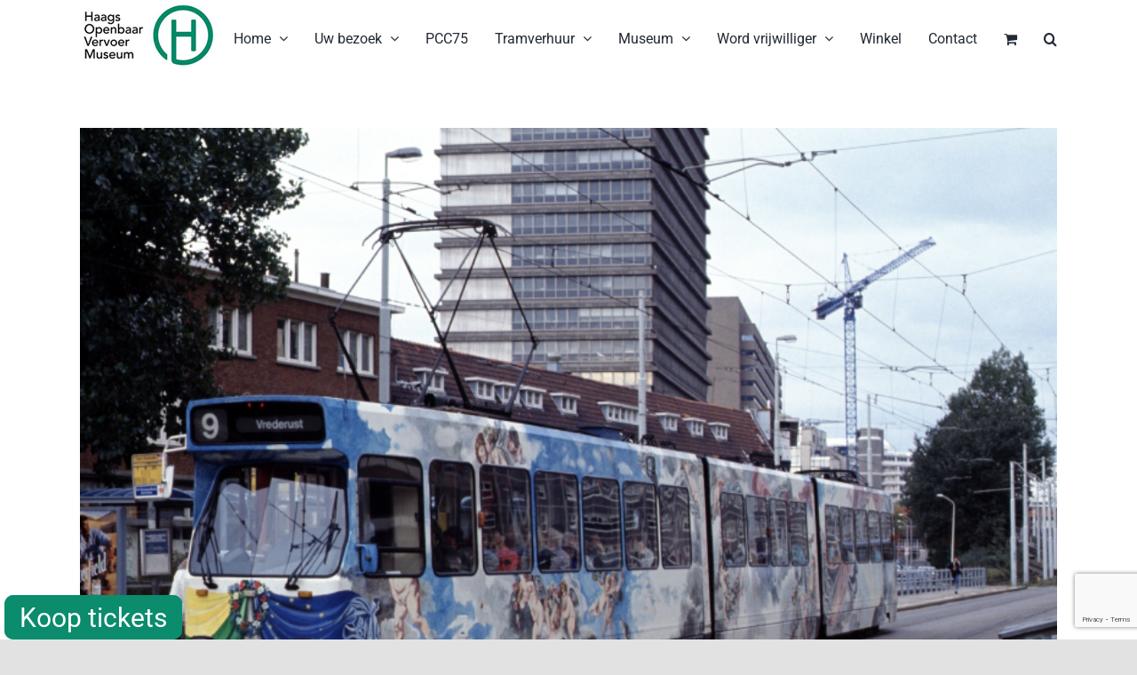

--- FILE ---
content_type: text/html; charset=utf-8
request_url: https://www.google.com/recaptcha/api2/anchor?ar=1&k=6Lezl4kcAAAAABAyUJaNfm63T8Gf0evySrOqSTCo&co=aHR0cHM6Ly9ob3ZtLm5sOjQ0Mw..&hl=en&v=N67nZn4AqZkNcbeMu4prBgzg&size=invisible&anchor-ms=20000&execute-ms=30000&cb=qjxnxrpv83wl
body_size: 48831
content:
<!DOCTYPE HTML><html dir="ltr" lang="en"><head><meta http-equiv="Content-Type" content="text/html; charset=UTF-8">
<meta http-equiv="X-UA-Compatible" content="IE=edge">
<title>reCAPTCHA</title>
<style type="text/css">
/* cyrillic-ext */
@font-face {
  font-family: 'Roboto';
  font-style: normal;
  font-weight: 400;
  font-stretch: 100%;
  src: url(//fonts.gstatic.com/s/roboto/v48/KFO7CnqEu92Fr1ME7kSn66aGLdTylUAMa3GUBHMdazTgWw.woff2) format('woff2');
  unicode-range: U+0460-052F, U+1C80-1C8A, U+20B4, U+2DE0-2DFF, U+A640-A69F, U+FE2E-FE2F;
}
/* cyrillic */
@font-face {
  font-family: 'Roboto';
  font-style: normal;
  font-weight: 400;
  font-stretch: 100%;
  src: url(//fonts.gstatic.com/s/roboto/v48/KFO7CnqEu92Fr1ME7kSn66aGLdTylUAMa3iUBHMdazTgWw.woff2) format('woff2');
  unicode-range: U+0301, U+0400-045F, U+0490-0491, U+04B0-04B1, U+2116;
}
/* greek-ext */
@font-face {
  font-family: 'Roboto';
  font-style: normal;
  font-weight: 400;
  font-stretch: 100%;
  src: url(//fonts.gstatic.com/s/roboto/v48/KFO7CnqEu92Fr1ME7kSn66aGLdTylUAMa3CUBHMdazTgWw.woff2) format('woff2');
  unicode-range: U+1F00-1FFF;
}
/* greek */
@font-face {
  font-family: 'Roboto';
  font-style: normal;
  font-weight: 400;
  font-stretch: 100%;
  src: url(//fonts.gstatic.com/s/roboto/v48/KFO7CnqEu92Fr1ME7kSn66aGLdTylUAMa3-UBHMdazTgWw.woff2) format('woff2');
  unicode-range: U+0370-0377, U+037A-037F, U+0384-038A, U+038C, U+038E-03A1, U+03A3-03FF;
}
/* math */
@font-face {
  font-family: 'Roboto';
  font-style: normal;
  font-weight: 400;
  font-stretch: 100%;
  src: url(//fonts.gstatic.com/s/roboto/v48/KFO7CnqEu92Fr1ME7kSn66aGLdTylUAMawCUBHMdazTgWw.woff2) format('woff2');
  unicode-range: U+0302-0303, U+0305, U+0307-0308, U+0310, U+0312, U+0315, U+031A, U+0326-0327, U+032C, U+032F-0330, U+0332-0333, U+0338, U+033A, U+0346, U+034D, U+0391-03A1, U+03A3-03A9, U+03B1-03C9, U+03D1, U+03D5-03D6, U+03F0-03F1, U+03F4-03F5, U+2016-2017, U+2034-2038, U+203C, U+2040, U+2043, U+2047, U+2050, U+2057, U+205F, U+2070-2071, U+2074-208E, U+2090-209C, U+20D0-20DC, U+20E1, U+20E5-20EF, U+2100-2112, U+2114-2115, U+2117-2121, U+2123-214F, U+2190, U+2192, U+2194-21AE, U+21B0-21E5, U+21F1-21F2, U+21F4-2211, U+2213-2214, U+2216-22FF, U+2308-230B, U+2310, U+2319, U+231C-2321, U+2336-237A, U+237C, U+2395, U+239B-23B7, U+23D0, U+23DC-23E1, U+2474-2475, U+25AF, U+25B3, U+25B7, U+25BD, U+25C1, U+25CA, U+25CC, U+25FB, U+266D-266F, U+27C0-27FF, U+2900-2AFF, U+2B0E-2B11, U+2B30-2B4C, U+2BFE, U+3030, U+FF5B, U+FF5D, U+1D400-1D7FF, U+1EE00-1EEFF;
}
/* symbols */
@font-face {
  font-family: 'Roboto';
  font-style: normal;
  font-weight: 400;
  font-stretch: 100%;
  src: url(//fonts.gstatic.com/s/roboto/v48/KFO7CnqEu92Fr1ME7kSn66aGLdTylUAMaxKUBHMdazTgWw.woff2) format('woff2');
  unicode-range: U+0001-000C, U+000E-001F, U+007F-009F, U+20DD-20E0, U+20E2-20E4, U+2150-218F, U+2190, U+2192, U+2194-2199, U+21AF, U+21E6-21F0, U+21F3, U+2218-2219, U+2299, U+22C4-22C6, U+2300-243F, U+2440-244A, U+2460-24FF, U+25A0-27BF, U+2800-28FF, U+2921-2922, U+2981, U+29BF, U+29EB, U+2B00-2BFF, U+4DC0-4DFF, U+FFF9-FFFB, U+10140-1018E, U+10190-1019C, U+101A0, U+101D0-101FD, U+102E0-102FB, U+10E60-10E7E, U+1D2C0-1D2D3, U+1D2E0-1D37F, U+1F000-1F0FF, U+1F100-1F1AD, U+1F1E6-1F1FF, U+1F30D-1F30F, U+1F315, U+1F31C, U+1F31E, U+1F320-1F32C, U+1F336, U+1F378, U+1F37D, U+1F382, U+1F393-1F39F, U+1F3A7-1F3A8, U+1F3AC-1F3AF, U+1F3C2, U+1F3C4-1F3C6, U+1F3CA-1F3CE, U+1F3D4-1F3E0, U+1F3ED, U+1F3F1-1F3F3, U+1F3F5-1F3F7, U+1F408, U+1F415, U+1F41F, U+1F426, U+1F43F, U+1F441-1F442, U+1F444, U+1F446-1F449, U+1F44C-1F44E, U+1F453, U+1F46A, U+1F47D, U+1F4A3, U+1F4B0, U+1F4B3, U+1F4B9, U+1F4BB, U+1F4BF, U+1F4C8-1F4CB, U+1F4D6, U+1F4DA, U+1F4DF, U+1F4E3-1F4E6, U+1F4EA-1F4ED, U+1F4F7, U+1F4F9-1F4FB, U+1F4FD-1F4FE, U+1F503, U+1F507-1F50B, U+1F50D, U+1F512-1F513, U+1F53E-1F54A, U+1F54F-1F5FA, U+1F610, U+1F650-1F67F, U+1F687, U+1F68D, U+1F691, U+1F694, U+1F698, U+1F6AD, U+1F6B2, U+1F6B9-1F6BA, U+1F6BC, U+1F6C6-1F6CF, U+1F6D3-1F6D7, U+1F6E0-1F6EA, U+1F6F0-1F6F3, U+1F6F7-1F6FC, U+1F700-1F7FF, U+1F800-1F80B, U+1F810-1F847, U+1F850-1F859, U+1F860-1F887, U+1F890-1F8AD, U+1F8B0-1F8BB, U+1F8C0-1F8C1, U+1F900-1F90B, U+1F93B, U+1F946, U+1F984, U+1F996, U+1F9E9, U+1FA00-1FA6F, U+1FA70-1FA7C, U+1FA80-1FA89, U+1FA8F-1FAC6, U+1FACE-1FADC, U+1FADF-1FAE9, U+1FAF0-1FAF8, U+1FB00-1FBFF;
}
/* vietnamese */
@font-face {
  font-family: 'Roboto';
  font-style: normal;
  font-weight: 400;
  font-stretch: 100%;
  src: url(//fonts.gstatic.com/s/roboto/v48/KFO7CnqEu92Fr1ME7kSn66aGLdTylUAMa3OUBHMdazTgWw.woff2) format('woff2');
  unicode-range: U+0102-0103, U+0110-0111, U+0128-0129, U+0168-0169, U+01A0-01A1, U+01AF-01B0, U+0300-0301, U+0303-0304, U+0308-0309, U+0323, U+0329, U+1EA0-1EF9, U+20AB;
}
/* latin-ext */
@font-face {
  font-family: 'Roboto';
  font-style: normal;
  font-weight: 400;
  font-stretch: 100%;
  src: url(//fonts.gstatic.com/s/roboto/v48/KFO7CnqEu92Fr1ME7kSn66aGLdTylUAMa3KUBHMdazTgWw.woff2) format('woff2');
  unicode-range: U+0100-02BA, U+02BD-02C5, U+02C7-02CC, U+02CE-02D7, U+02DD-02FF, U+0304, U+0308, U+0329, U+1D00-1DBF, U+1E00-1E9F, U+1EF2-1EFF, U+2020, U+20A0-20AB, U+20AD-20C0, U+2113, U+2C60-2C7F, U+A720-A7FF;
}
/* latin */
@font-face {
  font-family: 'Roboto';
  font-style: normal;
  font-weight: 400;
  font-stretch: 100%;
  src: url(//fonts.gstatic.com/s/roboto/v48/KFO7CnqEu92Fr1ME7kSn66aGLdTylUAMa3yUBHMdazQ.woff2) format('woff2');
  unicode-range: U+0000-00FF, U+0131, U+0152-0153, U+02BB-02BC, U+02C6, U+02DA, U+02DC, U+0304, U+0308, U+0329, U+2000-206F, U+20AC, U+2122, U+2191, U+2193, U+2212, U+2215, U+FEFF, U+FFFD;
}
/* cyrillic-ext */
@font-face {
  font-family: 'Roboto';
  font-style: normal;
  font-weight: 500;
  font-stretch: 100%;
  src: url(//fonts.gstatic.com/s/roboto/v48/KFO7CnqEu92Fr1ME7kSn66aGLdTylUAMa3GUBHMdazTgWw.woff2) format('woff2');
  unicode-range: U+0460-052F, U+1C80-1C8A, U+20B4, U+2DE0-2DFF, U+A640-A69F, U+FE2E-FE2F;
}
/* cyrillic */
@font-face {
  font-family: 'Roboto';
  font-style: normal;
  font-weight: 500;
  font-stretch: 100%;
  src: url(//fonts.gstatic.com/s/roboto/v48/KFO7CnqEu92Fr1ME7kSn66aGLdTylUAMa3iUBHMdazTgWw.woff2) format('woff2');
  unicode-range: U+0301, U+0400-045F, U+0490-0491, U+04B0-04B1, U+2116;
}
/* greek-ext */
@font-face {
  font-family: 'Roboto';
  font-style: normal;
  font-weight: 500;
  font-stretch: 100%;
  src: url(//fonts.gstatic.com/s/roboto/v48/KFO7CnqEu92Fr1ME7kSn66aGLdTylUAMa3CUBHMdazTgWw.woff2) format('woff2');
  unicode-range: U+1F00-1FFF;
}
/* greek */
@font-face {
  font-family: 'Roboto';
  font-style: normal;
  font-weight: 500;
  font-stretch: 100%;
  src: url(//fonts.gstatic.com/s/roboto/v48/KFO7CnqEu92Fr1ME7kSn66aGLdTylUAMa3-UBHMdazTgWw.woff2) format('woff2');
  unicode-range: U+0370-0377, U+037A-037F, U+0384-038A, U+038C, U+038E-03A1, U+03A3-03FF;
}
/* math */
@font-face {
  font-family: 'Roboto';
  font-style: normal;
  font-weight: 500;
  font-stretch: 100%;
  src: url(//fonts.gstatic.com/s/roboto/v48/KFO7CnqEu92Fr1ME7kSn66aGLdTylUAMawCUBHMdazTgWw.woff2) format('woff2');
  unicode-range: U+0302-0303, U+0305, U+0307-0308, U+0310, U+0312, U+0315, U+031A, U+0326-0327, U+032C, U+032F-0330, U+0332-0333, U+0338, U+033A, U+0346, U+034D, U+0391-03A1, U+03A3-03A9, U+03B1-03C9, U+03D1, U+03D5-03D6, U+03F0-03F1, U+03F4-03F5, U+2016-2017, U+2034-2038, U+203C, U+2040, U+2043, U+2047, U+2050, U+2057, U+205F, U+2070-2071, U+2074-208E, U+2090-209C, U+20D0-20DC, U+20E1, U+20E5-20EF, U+2100-2112, U+2114-2115, U+2117-2121, U+2123-214F, U+2190, U+2192, U+2194-21AE, U+21B0-21E5, U+21F1-21F2, U+21F4-2211, U+2213-2214, U+2216-22FF, U+2308-230B, U+2310, U+2319, U+231C-2321, U+2336-237A, U+237C, U+2395, U+239B-23B7, U+23D0, U+23DC-23E1, U+2474-2475, U+25AF, U+25B3, U+25B7, U+25BD, U+25C1, U+25CA, U+25CC, U+25FB, U+266D-266F, U+27C0-27FF, U+2900-2AFF, U+2B0E-2B11, U+2B30-2B4C, U+2BFE, U+3030, U+FF5B, U+FF5D, U+1D400-1D7FF, U+1EE00-1EEFF;
}
/* symbols */
@font-face {
  font-family: 'Roboto';
  font-style: normal;
  font-weight: 500;
  font-stretch: 100%;
  src: url(//fonts.gstatic.com/s/roboto/v48/KFO7CnqEu92Fr1ME7kSn66aGLdTylUAMaxKUBHMdazTgWw.woff2) format('woff2');
  unicode-range: U+0001-000C, U+000E-001F, U+007F-009F, U+20DD-20E0, U+20E2-20E4, U+2150-218F, U+2190, U+2192, U+2194-2199, U+21AF, U+21E6-21F0, U+21F3, U+2218-2219, U+2299, U+22C4-22C6, U+2300-243F, U+2440-244A, U+2460-24FF, U+25A0-27BF, U+2800-28FF, U+2921-2922, U+2981, U+29BF, U+29EB, U+2B00-2BFF, U+4DC0-4DFF, U+FFF9-FFFB, U+10140-1018E, U+10190-1019C, U+101A0, U+101D0-101FD, U+102E0-102FB, U+10E60-10E7E, U+1D2C0-1D2D3, U+1D2E0-1D37F, U+1F000-1F0FF, U+1F100-1F1AD, U+1F1E6-1F1FF, U+1F30D-1F30F, U+1F315, U+1F31C, U+1F31E, U+1F320-1F32C, U+1F336, U+1F378, U+1F37D, U+1F382, U+1F393-1F39F, U+1F3A7-1F3A8, U+1F3AC-1F3AF, U+1F3C2, U+1F3C4-1F3C6, U+1F3CA-1F3CE, U+1F3D4-1F3E0, U+1F3ED, U+1F3F1-1F3F3, U+1F3F5-1F3F7, U+1F408, U+1F415, U+1F41F, U+1F426, U+1F43F, U+1F441-1F442, U+1F444, U+1F446-1F449, U+1F44C-1F44E, U+1F453, U+1F46A, U+1F47D, U+1F4A3, U+1F4B0, U+1F4B3, U+1F4B9, U+1F4BB, U+1F4BF, U+1F4C8-1F4CB, U+1F4D6, U+1F4DA, U+1F4DF, U+1F4E3-1F4E6, U+1F4EA-1F4ED, U+1F4F7, U+1F4F9-1F4FB, U+1F4FD-1F4FE, U+1F503, U+1F507-1F50B, U+1F50D, U+1F512-1F513, U+1F53E-1F54A, U+1F54F-1F5FA, U+1F610, U+1F650-1F67F, U+1F687, U+1F68D, U+1F691, U+1F694, U+1F698, U+1F6AD, U+1F6B2, U+1F6B9-1F6BA, U+1F6BC, U+1F6C6-1F6CF, U+1F6D3-1F6D7, U+1F6E0-1F6EA, U+1F6F0-1F6F3, U+1F6F7-1F6FC, U+1F700-1F7FF, U+1F800-1F80B, U+1F810-1F847, U+1F850-1F859, U+1F860-1F887, U+1F890-1F8AD, U+1F8B0-1F8BB, U+1F8C0-1F8C1, U+1F900-1F90B, U+1F93B, U+1F946, U+1F984, U+1F996, U+1F9E9, U+1FA00-1FA6F, U+1FA70-1FA7C, U+1FA80-1FA89, U+1FA8F-1FAC6, U+1FACE-1FADC, U+1FADF-1FAE9, U+1FAF0-1FAF8, U+1FB00-1FBFF;
}
/* vietnamese */
@font-face {
  font-family: 'Roboto';
  font-style: normal;
  font-weight: 500;
  font-stretch: 100%;
  src: url(//fonts.gstatic.com/s/roboto/v48/KFO7CnqEu92Fr1ME7kSn66aGLdTylUAMa3OUBHMdazTgWw.woff2) format('woff2');
  unicode-range: U+0102-0103, U+0110-0111, U+0128-0129, U+0168-0169, U+01A0-01A1, U+01AF-01B0, U+0300-0301, U+0303-0304, U+0308-0309, U+0323, U+0329, U+1EA0-1EF9, U+20AB;
}
/* latin-ext */
@font-face {
  font-family: 'Roboto';
  font-style: normal;
  font-weight: 500;
  font-stretch: 100%;
  src: url(//fonts.gstatic.com/s/roboto/v48/KFO7CnqEu92Fr1ME7kSn66aGLdTylUAMa3KUBHMdazTgWw.woff2) format('woff2');
  unicode-range: U+0100-02BA, U+02BD-02C5, U+02C7-02CC, U+02CE-02D7, U+02DD-02FF, U+0304, U+0308, U+0329, U+1D00-1DBF, U+1E00-1E9F, U+1EF2-1EFF, U+2020, U+20A0-20AB, U+20AD-20C0, U+2113, U+2C60-2C7F, U+A720-A7FF;
}
/* latin */
@font-face {
  font-family: 'Roboto';
  font-style: normal;
  font-weight: 500;
  font-stretch: 100%;
  src: url(//fonts.gstatic.com/s/roboto/v48/KFO7CnqEu92Fr1ME7kSn66aGLdTylUAMa3yUBHMdazQ.woff2) format('woff2');
  unicode-range: U+0000-00FF, U+0131, U+0152-0153, U+02BB-02BC, U+02C6, U+02DA, U+02DC, U+0304, U+0308, U+0329, U+2000-206F, U+20AC, U+2122, U+2191, U+2193, U+2212, U+2215, U+FEFF, U+FFFD;
}
/* cyrillic-ext */
@font-face {
  font-family: 'Roboto';
  font-style: normal;
  font-weight: 900;
  font-stretch: 100%;
  src: url(//fonts.gstatic.com/s/roboto/v48/KFO7CnqEu92Fr1ME7kSn66aGLdTylUAMa3GUBHMdazTgWw.woff2) format('woff2');
  unicode-range: U+0460-052F, U+1C80-1C8A, U+20B4, U+2DE0-2DFF, U+A640-A69F, U+FE2E-FE2F;
}
/* cyrillic */
@font-face {
  font-family: 'Roboto';
  font-style: normal;
  font-weight: 900;
  font-stretch: 100%;
  src: url(//fonts.gstatic.com/s/roboto/v48/KFO7CnqEu92Fr1ME7kSn66aGLdTylUAMa3iUBHMdazTgWw.woff2) format('woff2');
  unicode-range: U+0301, U+0400-045F, U+0490-0491, U+04B0-04B1, U+2116;
}
/* greek-ext */
@font-face {
  font-family: 'Roboto';
  font-style: normal;
  font-weight: 900;
  font-stretch: 100%;
  src: url(//fonts.gstatic.com/s/roboto/v48/KFO7CnqEu92Fr1ME7kSn66aGLdTylUAMa3CUBHMdazTgWw.woff2) format('woff2');
  unicode-range: U+1F00-1FFF;
}
/* greek */
@font-face {
  font-family: 'Roboto';
  font-style: normal;
  font-weight: 900;
  font-stretch: 100%;
  src: url(//fonts.gstatic.com/s/roboto/v48/KFO7CnqEu92Fr1ME7kSn66aGLdTylUAMa3-UBHMdazTgWw.woff2) format('woff2');
  unicode-range: U+0370-0377, U+037A-037F, U+0384-038A, U+038C, U+038E-03A1, U+03A3-03FF;
}
/* math */
@font-face {
  font-family: 'Roboto';
  font-style: normal;
  font-weight: 900;
  font-stretch: 100%;
  src: url(//fonts.gstatic.com/s/roboto/v48/KFO7CnqEu92Fr1ME7kSn66aGLdTylUAMawCUBHMdazTgWw.woff2) format('woff2');
  unicode-range: U+0302-0303, U+0305, U+0307-0308, U+0310, U+0312, U+0315, U+031A, U+0326-0327, U+032C, U+032F-0330, U+0332-0333, U+0338, U+033A, U+0346, U+034D, U+0391-03A1, U+03A3-03A9, U+03B1-03C9, U+03D1, U+03D5-03D6, U+03F0-03F1, U+03F4-03F5, U+2016-2017, U+2034-2038, U+203C, U+2040, U+2043, U+2047, U+2050, U+2057, U+205F, U+2070-2071, U+2074-208E, U+2090-209C, U+20D0-20DC, U+20E1, U+20E5-20EF, U+2100-2112, U+2114-2115, U+2117-2121, U+2123-214F, U+2190, U+2192, U+2194-21AE, U+21B0-21E5, U+21F1-21F2, U+21F4-2211, U+2213-2214, U+2216-22FF, U+2308-230B, U+2310, U+2319, U+231C-2321, U+2336-237A, U+237C, U+2395, U+239B-23B7, U+23D0, U+23DC-23E1, U+2474-2475, U+25AF, U+25B3, U+25B7, U+25BD, U+25C1, U+25CA, U+25CC, U+25FB, U+266D-266F, U+27C0-27FF, U+2900-2AFF, U+2B0E-2B11, U+2B30-2B4C, U+2BFE, U+3030, U+FF5B, U+FF5D, U+1D400-1D7FF, U+1EE00-1EEFF;
}
/* symbols */
@font-face {
  font-family: 'Roboto';
  font-style: normal;
  font-weight: 900;
  font-stretch: 100%;
  src: url(//fonts.gstatic.com/s/roboto/v48/KFO7CnqEu92Fr1ME7kSn66aGLdTylUAMaxKUBHMdazTgWw.woff2) format('woff2');
  unicode-range: U+0001-000C, U+000E-001F, U+007F-009F, U+20DD-20E0, U+20E2-20E4, U+2150-218F, U+2190, U+2192, U+2194-2199, U+21AF, U+21E6-21F0, U+21F3, U+2218-2219, U+2299, U+22C4-22C6, U+2300-243F, U+2440-244A, U+2460-24FF, U+25A0-27BF, U+2800-28FF, U+2921-2922, U+2981, U+29BF, U+29EB, U+2B00-2BFF, U+4DC0-4DFF, U+FFF9-FFFB, U+10140-1018E, U+10190-1019C, U+101A0, U+101D0-101FD, U+102E0-102FB, U+10E60-10E7E, U+1D2C0-1D2D3, U+1D2E0-1D37F, U+1F000-1F0FF, U+1F100-1F1AD, U+1F1E6-1F1FF, U+1F30D-1F30F, U+1F315, U+1F31C, U+1F31E, U+1F320-1F32C, U+1F336, U+1F378, U+1F37D, U+1F382, U+1F393-1F39F, U+1F3A7-1F3A8, U+1F3AC-1F3AF, U+1F3C2, U+1F3C4-1F3C6, U+1F3CA-1F3CE, U+1F3D4-1F3E0, U+1F3ED, U+1F3F1-1F3F3, U+1F3F5-1F3F7, U+1F408, U+1F415, U+1F41F, U+1F426, U+1F43F, U+1F441-1F442, U+1F444, U+1F446-1F449, U+1F44C-1F44E, U+1F453, U+1F46A, U+1F47D, U+1F4A3, U+1F4B0, U+1F4B3, U+1F4B9, U+1F4BB, U+1F4BF, U+1F4C8-1F4CB, U+1F4D6, U+1F4DA, U+1F4DF, U+1F4E3-1F4E6, U+1F4EA-1F4ED, U+1F4F7, U+1F4F9-1F4FB, U+1F4FD-1F4FE, U+1F503, U+1F507-1F50B, U+1F50D, U+1F512-1F513, U+1F53E-1F54A, U+1F54F-1F5FA, U+1F610, U+1F650-1F67F, U+1F687, U+1F68D, U+1F691, U+1F694, U+1F698, U+1F6AD, U+1F6B2, U+1F6B9-1F6BA, U+1F6BC, U+1F6C6-1F6CF, U+1F6D3-1F6D7, U+1F6E0-1F6EA, U+1F6F0-1F6F3, U+1F6F7-1F6FC, U+1F700-1F7FF, U+1F800-1F80B, U+1F810-1F847, U+1F850-1F859, U+1F860-1F887, U+1F890-1F8AD, U+1F8B0-1F8BB, U+1F8C0-1F8C1, U+1F900-1F90B, U+1F93B, U+1F946, U+1F984, U+1F996, U+1F9E9, U+1FA00-1FA6F, U+1FA70-1FA7C, U+1FA80-1FA89, U+1FA8F-1FAC6, U+1FACE-1FADC, U+1FADF-1FAE9, U+1FAF0-1FAF8, U+1FB00-1FBFF;
}
/* vietnamese */
@font-face {
  font-family: 'Roboto';
  font-style: normal;
  font-weight: 900;
  font-stretch: 100%;
  src: url(//fonts.gstatic.com/s/roboto/v48/KFO7CnqEu92Fr1ME7kSn66aGLdTylUAMa3OUBHMdazTgWw.woff2) format('woff2');
  unicode-range: U+0102-0103, U+0110-0111, U+0128-0129, U+0168-0169, U+01A0-01A1, U+01AF-01B0, U+0300-0301, U+0303-0304, U+0308-0309, U+0323, U+0329, U+1EA0-1EF9, U+20AB;
}
/* latin-ext */
@font-face {
  font-family: 'Roboto';
  font-style: normal;
  font-weight: 900;
  font-stretch: 100%;
  src: url(//fonts.gstatic.com/s/roboto/v48/KFO7CnqEu92Fr1ME7kSn66aGLdTylUAMa3KUBHMdazTgWw.woff2) format('woff2');
  unicode-range: U+0100-02BA, U+02BD-02C5, U+02C7-02CC, U+02CE-02D7, U+02DD-02FF, U+0304, U+0308, U+0329, U+1D00-1DBF, U+1E00-1E9F, U+1EF2-1EFF, U+2020, U+20A0-20AB, U+20AD-20C0, U+2113, U+2C60-2C7F, U+A720-A7FF;
}
/* latin */
@font-face {
  font-family: 'Roboto';
  font-style: normal;
  font-weight: 900;
  font-stretch: 100%;
  src: url(//fonts.gstatic.com/s/roboto/v48/KFO7CnqEu92Fr1ME7kSn66aGLdTylUAMa3yUBHMdazQ.woff2) format('woff2');
  unicode-range: U+0000-00FF, U+0131, U+0152-0153, U+02BB-02BC, U+02C6, U+02DA, U+02DC, U+0304, U+0308, U+0329, U+2000-206F, U+20AC, U+2122, U+2191, U+2193, U+2212, U+2215, U+FEFF, U+FFFD;
}

</style>
<link rel="stylesheet" type="text/css" href="https://www.gstatic.com/recaptcha/releases/N67nZn4AqZkNcbeMu4prBgzg/styles__ltr.css">
<script nonce="JMjq9I8oXZ5x4FA-4mb44A" type="text/javascript">window['__recaptcha_api'] = 'https://www.google.com/recaptcha/api2/';</script>
<script type="text/javascript" src="https://www.gstatic.com/recaptcha/releases/N67nZn4AqZkNcbeMu4prBgzg/recaptcha__en.js" nonce="JMjq9I8oXZ5x4FA-4mb44A">
      
    </script></head>
<body><div id="rc-anchor-alert" class="rc-anchor-alert"></div>
<input type="hidden" id="recaptcha-token" value="[base64]">
<script type="text/javascript" nonce="JMjq9I8oXZ5x4FA-4mb44A">
      recaptcha.anchor.Main.init("[\x22ainput\x22,[\x22bgdata\x22,\x22\x22,\[base64]/[base64]/[base64]/ZyhXLGgpOnEoW04sMjEsbF0sVywwKSxoKSxmYWxzZSxmYWxzZSl9Y2F0Y2goayl7RygzNTgsVyk/[base64]/[base64]/[base64]/[base64]/[base64]/[base64]/[base64]/bmV3IEJbT10oRFswXSk6dz09Mj9uZXcgQltPXShEWzBdLERbMV0pOnc9PTM/bmV3IEJbT10oRFswXSxEWzFdLERbMl0pOnc9PTQ/[base64]/[base64]/[base64]/[base64]/[base64]\\u003d\x22,\[base64]\\u003d\\u003d\x22,\x22w7TDvsOEwpxJAhQ3wq7DgsOBQ2/DncOZSMOOwq80UMOUU1NZXwzDm8K7d8KewqfCkMOYcG/CgR3Dv2nCpx5yX8OAM8ORwozDj8OEwq9ewqplTHhuFMO+wo0RHcOLSwPCusKEbkLDpicHVFVkNVzCmsK0wpQvNzbCicKCRUTDjg/Cr8K0w4N1EMO7wq7Ck8K0bsONFVPDo8KMwpM3wpPCicKdw7LDukLCklsTw5kFwootw5XCi8K5wpfDocOJb8KPLsO8w5JOwqTDvsKXwq9Ow6zCrx9eMsKlP8OaZV/Cp8KmH0bCrsO0w4cNw6hnw4M+HcOTZMKcw5kKw5vCrXHDisKnwrPCssO1GxQww5IAYsKRasKfZ8KudMOqeg3CtxM4wonDjMOJwrnCpFZoRMK5TUgIYsOVw651wpxmO2TDlRRTw5tPw5PCmsKpw40WA8OBwovCl8O/IUvCocKvw7s4w5xew6ceIMKkw4Jtw4N/LjnDux7CksKFw6Utw7ACw53Cj8KYNcKbXwnDuMOCFsOEM3rCmsKDNBDDtmd0fRPDmivDu1kPQcOFGcKywqPDssK0W8K0wro7w5EQUmE0wqEhw5DCmsOBYsKLw50CwrY9GMKnwqXCjcOfwrcSHcKsw45mwp3ChWjCtsO5w4jCocK/[base64]/DjcOAw4vCgMOqW8OmEsKgX8OoUMOSwrpWbsKyew8Gwq/DkFTDjMKJS8Oow4wmdsOGa8O5w7xkw5kkwovCj8K/[base64]/Cl1J/wrXCjhnCtyEew7JnJx8uw43DiXtfcFvCoyxjw5bCuzTCg1g3w6xmH8OHw5nDqyLDt8KOw4QvwpjCtEZswrRXV8OCRMKXSMKlSG3Dgg1jUHsQJMO1PQA1w7PCs2/Do8KHw7fCncKheiMww5tiw6lxaXxSw4bDqBrCqsKFFlbCnB3Cg1/CqMODLVcXUU8CwrvCqcODAsKNwrfCqMKuBMKHX8KZYDLCv8OxDm3Cp8KRNSJXw58yYgsGwpN1woA4EsOzw4YywpbCv8OawrAQPGjDs3VDGVTDiAXDmsK1w6fDtcO3BMOcwpnDkFBiw7JuRcKjwo1fVVTCkMKmcsK6wpwwwoV/dVUUY8KiwpbDj8KIXsKPEsOhw7TCqDYDw4TCh8KXOMK+AhDDukMrw6nDhMKpwrDDpMO8w5dUOsONw7QFEsKVP2UxwrLDhDooZ3YDZjzDmEzDp0NcSA/ChsOMw6dEW8KdHTQWw6JrWsOPwoFaw5fCoDc2IsOcwrFCecKmwooLX1Mgwpgqw51BwoDDlsKQw7nDo0dIw6I5w6bDrS8RacO2wqx/[base64]/DvMKPwqTChS/ChsOew6PCl8KzwpQJZsKOT8K2H8OEwoLDkBluwpZ+wo/[base64]/DmEXCq8ONRnNaQAIEwqfCv8ORw6XCi8K0w44zXCBze1QgwqXCuXPDrmzCgsO2w73DiMKLZFLDpEfCs8Omw6bDp8KiwrEqNz/CoCk5MRbCisOfGU/CnFDCrMO/wr3CklgVTxpQw6bDsVvCkD5ZE35cw6LDnDxNcwZFOMKNSMONLjjDvMKvbsOew4UiTUFkwpnChcOVDcKqLBwlIsKTw6LCqx7ClUQbwpPDv8OuwqvCh8OJw6zCsMKvwosww7/CvsK/G8KOwqLCkS14wpELXVDCosK8w47DucKvKsO7SXXDkMO7VzbDmErDiMKMw4gNI8Kmw6fDjVLCtMKlZStMPMKsQcOPwq7Du8K/wrM+wqTDmkU+w7rDgMKkw55nMcOnfcK9SFTCvcOgIMKRwok/GnAMesKJw7FmwrJQF8K0FsKKw5fDmRXCr8KlJcOoSFjDi8OYS8KVGsOjwpBywr/[base64]/Ct8KOwpoiw5xJwqXCnUxqSsO4Pnglw7B6wp0FwqrCrgB3ZcKdw4plwovDtcOBw7fChisuL3TDgMKVwp05w6rCgzx/BsOwHcOfwoVTw68mXC7DqcO7wobDuSZYw73CnR9rw5XDlhADw73Dh29vwrNdMRrCvUzDqcK1wqzCpMOHwrxLw6rDmsKLewLCpsOVUsOhw4liwqErwpnCiCsjwpY/[base64]/Ct0DDq8OBFsOHJMOnwqzDp8KnalIdwr0IXlJ/X8KCw6HCnlXDnMK+w7J9TMKnMUAxw7TDggPDvA/Cp0zCtcOTwqBObsOiwqbClMKwYMKCwrpcwrLCvHXCpMO1e8KwwqUxwppDCXYRwoDCksOLT1FZwp1kw5TDuXFHw6t4BT40wq0rw5rDkMOEOmw1fSLDnMOrwp4yfMKCwojDgcO0IsO5VMOvE8KrHjXDncK+wqnDl8OxdE4LdUnClU5iwqvClgnCqsO1GsKeC8O/fh1TAsKawpTDjMOzw4lwNMOWXsKDe8OrCMKYwrNmwoAuw7PDjG4twoXDklRpwq7DrBdIw6vDgURQKSZcWsOrw6YxEsOXFMOXVcKFMMOiEn52wqdnCyDCnsOMwobDtErCuHk7w7obE8O6M8KUwq/CqGZEW8OLw6XCjyUow7nCrMO1w7xEwpHCicKTJjHCi8OXaU4+w5LCscK9w4wjwrsDw4vCmFtXw57Cg0Fewr/CmMOtKsOCw510CcOjwodOw7lsw4LDtsOawpQxMsK8wrjClsK1woIvwrTCu8K+wp/DnDPDiWYoNBnDgRtkcBhnC8OAVMOpw7AXwr19w4PDlApYw4Yawo3DnTnCosKSwqHDksOhFMOJw5dVwq96KkhmLMOsw6cZw5bDgcOGwrbCrljCqcO/HhYtYMK5EDBrWiY4dgLDtBxOw4jCtUQwHsKoMMOIw5/CsQzCuHAewqooQ8OHDy18wpJmHn7DvsKsw5Itwrp9e0bDl3IMf8Klw6ZOKMOlPGjCmMKGwp3Ct3jDv8OKw4QPw7luB8K5UsKcw5DDhsKgZxnCosO7w4/Ch8KQMSfCtk3CpytGwrZhwq/[base64]/DjCrCkAleaibCgllHwqHCgBU8XsOqG8O7WTzDiVLCkTsUTcOxP8OiwpfDgzgjw4XDrMKMw6lqehjDhG51BjzDkDQ9wozDuibCn1nCsDNQwqJ3w7PDukoNDlFVKsKONF5wccOuwo1XwqEJw7gUw5grYRfDnj9XK8OeVMK/w6TCrcOEw5zDqlFiVcOow6cVV8OQLRg4WWVlwqw2wq9UwqzDv8KEPsO/w7nDk8OjSgELBlnDoMO9wrQMw6pAwp/[base64]/DmMO/c8OuCAA2wpwCwoPCtcOywozCgMKhw77Ct8Kuwo9ow6QhGg0Lwp4wc8KSwozCqit3M08UdcKdw6vDnsONN2vDjm/DkBJuIsKHw4DDksKmwrXDvGRywqbDtcOJecKnw7ASDinDh8O+aBgxw4vDhCvDriJvwo1PF2pgFzrCnG/DmMO/JDDCjcKRwrESScO+wozDo8OEw6fChsK7wpXCi1HCl0LDssOHclrCm8OkUwfDj8OYwqHCpHvDpsKPGDjCu8KUesOGwpXCjw3DkSNYw60gNmDChsKbDMKubMOpBcO/SsO4w58vW1DDtC/Dq8K8MMK2w5jDlDTCkkc8w4/CgsOIwpTCh8KfPwzCp8Okw74eJjjCgcK8BAhzRl/DhsKRdDk7RMKzf8K4Q8KNw7jCqcOhZcONUMOPwpYGbknCncOZwpvChcOkw70hwrPCg2pCCsOJHxPDnsOMYC9QwrN0wrtKXMK0w54nw7FwwqrChGrDusKUc8KIw5B7wpB/[base64]/CwwtNsKlERDDvTHCtmTCmsKtL8K2NsOywrhMw4jDtV7DvcOowoXDq8K8VG59wqAMwr7DvsKgwqMkOGwrdcKrbRLCscKkel7DnMKrRMKyfQjDhj0pUsKbw7jCuA/DpMOib0YEwokiwqQEwp5TBUELwqNXwpnDglUHGMOUUMKWwoFDdEQ9GRLCrRMrwrTDuH7DpsKhZkLDlMO4BsOOw73Do8OpIcOSM8OLRF3CuMO1bzV6w4x+VMKYLcKswp/DgGtOLQzDiwsAw5BywpAeOgopPMK/ecKYwowBw6Mqw7JBcMKKwq49w51oSMOLKMKbwrILwo7Co8OWFSFkPAHCvMO/[base64]/DojXDhjzDqQViwqhgYFvCtcORwozCgsKPw4jCo8OVdMK7fcO4w6HCsQLCusKcwoZCwoLCpn9Pw7/Du8K6WR4qwr3Cgg7CqBnDncOTw7DCuzAzwoUJw6bCksOZOMKcYsOUYU10JSQpccKbwpctw40GYGw/TsOEHkkNLTzDizIgCsOKe00oLMKrckbCn13DmVt/w6g8w6TCgcOLwqpfw7vDgmQ2BRxjwrHCgMO+w7PDu0DDiDrCjMOYwqhYw6zClQFLwqDCoQDDsMK9w5fDkl4gwqMlw6dKw6HDo1/DuEbDllzCrsKnFw7Dj8KPw5nDsQshwpFzKcKHwq9COMKpWsOXw7rCkcOiNnHDu8Kuw4YIw5p6w5vDiAJif1/DmcOCw7TClDVwScOqwqvCu8KCe2rDiMK0w6VGbsOaw6ElDMOsw5kqMMKcfT3CgsOvBsKYZgvDqn1hw7gzB13DhsKfwrHCnsKrwo/Dq8K0PUoTwqLDucKPwrENe0HDnsOUQEzDosO7VkLDt8Oqw4cAYsOlNMKvwrIvWHnDrcKzw67DnQDClsKYworColvDnMKrwrIvfVpXAnQywrnDq8K0YxjCvlI/[base64]/CkiUgw7haw5UFCHoewp7Dn8KpNWYPScO1wqpyQsKBwqHChALDvsKUOcKjd8KUUMK4S8K5w7BQwqB9wpILw6wmwogOMx3DhQjCqnx4w4Ybw7w+ETDCksKHwrzCrsOZHm/DuSnDpMKXwpDCvgxlw7XDq8K6GMOXaMOFwrbDt0cdwojCgCvDusOXwpbCvcKhDsO4Gis3w6bCtlB6wqgVwqdiJUxlL2XClcOzw7d/[base64]/MQ9PMsKpwr3CvsKnXMKrIcOZw5PCpsKFDcOcAMKOw7ENwrgQwqzCn8KPw4o5wohCw7DCn8KFCcKJRsOCUTLDpcOOw7c/[base64]/[base64]/Cgi/DncKVw5k2FwLCp8KtXcKaG8OKaMKIOCtXwo0pw4XCrD3DsMODDCnCrcKuwpbDnsKjKsK7KW89FcOHw7fDuAI7Yk4Ow5vDocOkJMOSIVtiAcKjwpbCgcOWwpUawo/DssK/GXDDhUZjICU7YsKXw6B4woPDpQbCsMKJCcOEZ8O2G11vwpsaRC55A117w4V2w6XDgMKLeMKfw5fDlxrCg8KGB8OXw5l/w7Yfw6YEWW5QSi7DkDlyfMKAwq18MijDrMOPWkZbwrcuUcOTEMOBQRYOw4cXF8Oaw5HCuMKceBLCj8OhM3M5wpIhXi19ccKhwrTCo3d9N8OLw4fCs8Kew7nDlQrCjsOHw6bDi8OOX8OJwpvDt8KYJ8KAwrTDp8Ocw54bZcOkwrwLw5/CjTJbwpMIw646wrUVaCPCiDtZw5ERfcOAcsOhTMKww7F4NcK4XsOvw6LCvMOEScKlw4PCslQVeibCjl3Cnh3CksK5wqZQwrQCw4R8I8K3wodkw6BhK0/[base64]/H8KJw4LCrcKpYsORTGXDkUcNMsKbwp7CimFYwrQGw6QlRXDCkMOecBXCvwMjZMKOw4Q6URfDqE/DpsOkw4HDjAzDrcK3w6Juw7/DnSZfFnoIOFFmw7A9w6zCjAXClALCqXhnw7dRO20KMAfDlcOpaMOsw4sgNCxnTy7Dm8KBY09WSFQwQMOZTcKGAQdWegrCh8OrU8O6MmM/TCdTeA40wr3CkR9mDcK9wojCnzDCnCZ9w4MhwodFGg0ow6LCnkDCtWnDmMOywogQwpcNcMOawqoOwrfCtcO3GmbDmcOqE8K8NsK6w53DnMOpw4rCownDhBswJRHCpxp8I0fCt8Otw5c3wozDisK+wpPDpDk6wq8yAF/DujoLwrLDjQXDoUtVwoHDrmjDuAbCi8K+w6dbXcOfMMOHw5PDuMKPUGkFw4bDgsO9AgowVMOjah/DgGMEwrXDjRxab8Ovwot+MW3DqFRnw6PDlsOgwrAnwr4QwrXDlcOVwohxI0rCnidmwqBKw5/CocOUeMOrw5DDo8KvFTRXw4cAOMO8BFDDn2Z3bX3CkcKlThjCr8Oiw6fDhmp2woTCjcO5wqEgwpLCksO4w5nClsK/acKWI09WFMKywqQTdnnCvsO/[base64]/Dp8O1AcKlTcOOGwnCn8O9wp7DhUVzJcOPEsKEw67DojPDmcOZwqPClMKFaMKAw5XCnsOCw5nDrwoqBcKpV8OMXBk3BsOxGwfDtj/Di8KMRcKZQsKTwr/CgMK7OgfClcK9w6zCpD9Yw7vCgk4/a8OzQCFKwpTDgQ/Do8KOw6LCv8Kgw44DNMOZwp/CuMKvGcOAwpAnwpnDpMKFwoTCucKPHEZnwrI+Y1bDr17Ct23Chz3DulnDlMOQXBUIw7nCqmvDvWQzdSPCmcOgGcONwpfCrcKlEMOkw6nDucOXw71IbmMYUFYYVQd0w7fDgMOawq/DlFsrfCwnwpLDnApsV8O6bUM/[base64]/CosODPhbCkMK2wobClkfCocKjCnxJScOowqfDpSgIwprCp8KdZcOBwoIBHcKVYzLCgcKSwrvDuD/CnF5sw4IhOAxIwpDCtVJsw5sUwqDDuMKtwq3DocKiG2MQwrRFwq92IsKnWW/ChjDCuAJMw5/CnMKYGMKKZ3MPwo9RwqPCrj8KdQMgNjZJwpLCn8KmH8O4wpbCicK6Eg0HLRFJS1jDgTfCn8OzUVnDl8OCScKnFsO+w4cawqcfw4jCgxp6GMOjw7IvRsKOwobCrcOBEcOyAx3CoMK9CzHClsO+A8KJw6PDpH3CusObw7XDs0LCpS7CqwvDiDIPwpovw4AmbcOGwrw/dh9mwq/[base64]/WcOOf3k+wpXDrmXCiMOVwqzCicOVwqZnGgDDuGoEw6nCt8OVwpA8wocDwq3DgWTDmEDCpsO0QsKqwpsge1xYe8OnecK4Mj9OYkQFW8OmSsK8SsODw7gFOAFYwq/CkcOJacOJAcOOwpjCncK9w6TCthTDolQZKcOhAcKKY8O5CMOCWsKnw7EDwpRvwrnDpMO0TzREUMKdw7TCjy3DvARiZMK5EGReE2vDp3ESLETDlQPDpcOOw43CkAJiwpHCh2YNRXNIf8Oawrkbw6Jyw5haGUnCr30owolgVkLCujbDvh7DrsOSw7fCnS9dN8Olwo/[base64]/[base64]/CnlsZw4kQwoFRw7TDknzCvsO7VH4wGcKjJFpOZWDDl31WBsKew4MVZcKuTUnCmhItJBPDrMKgw6/[base64]/DkxB4B8KDwr8UViJ/[base64]/[base64]/Qn/Ck8KvwrV3w4pQO0NLw698wqjCgcKzJgxtNmjDkXLCosKjwoHDkwAiw4Uyw5nDgSrDsMKmwo/CgnZWwoojw6cRL8KkwqfDmEfDu207TkVMwofClhLChSPCtDdXworDii7CjUdqw5IEw6jDogXCscKpaMKtw4zDuMOCw5c/RBJMw6pJF8Kxwr/[base64]/[base64]/CikTDiz1GOcOVwobDpGwzwqLClsKGDXpdw5nDnsOiV8KLBS/DtB/CvB0RwoV9PjHDhcOFw7oPYHbDkwDDssOAJVrDi8KQVgVWLcOpNFpEwrjDlMOGZ08Uw5RbEjgsw4sbKSzDksKnwpENPcOFw7bCqMOaC1XChcOqw6nCsSXDusOTwoQew4I6P3zCvMK1OcKCcxbCs8KNN1nCmsOhwrBoUBYaw4EKNUtdWMOlwqd/[base64]/DqSZJwrvCr2nDu8OXXcOjw4/DgcKfwqvCjcOgw5HDvEvCn3Qhwq3CkWt7TsOhw50Ww5XCugTClsO3ecOVw7DDmMOaH8KuwpVOHD3DgsOXSwNGNA1tF2xeMljDjsOvS3shw4kZwqgtEEN5w4rDgsOkFFMpN8OQNGoYJnMTesK/[base64]/PMO2w6/Dn8OGw5RLw4nChcKQw4sDwrfCk8OTw7Nuw6LCkmxXwozCqsKQwq5Zw7kOw5MoB8OvdzLDvnLDscKHwqcZw53Dj8OHDkvDpMKNwrHCjmd/MMOAw7pTwq/CpMKEacKuBRnCvzTCvi7CiGcoNcKhJjnCgMO/w5JowqJcM8KbwrLChifDgsOyK0bCkWM8EcKbTsKQIWTCmh7CqF7DnVhpZMKQwrDDqwxJE3twdRB7RXRow4tOEQzDh2HDtsKnw6/[base64]/Dm2nChBbCjkHDq8K9w5tVwrPCg8OlwpvDr2JlIMOlw57DrsKrwpVHKBnDosKywo9MU8O6w5fCgcOiw7/[base64]/w4VsRsOkwqAjw5TDksOUwrY+wo3DkVQqS8K6WcOvLsK9w5TDlWhxE8KiOcOfejTDiAbDrmfCsQJLe1PDqm4tw7XCinjCkHxCWcOOw47DmcO9w5HCmhtdIsOQKDY4w44Zw6/CjibDqcKowp8SwoLDusKwf8KiS8KiccOnbcO2wolSJcOyFG1jdcKZw7PChcOmwrrCucKFw6DCisODRkhCLFPCqcOVFGJndwN+fQZDw4rCgsORGCzCk8OnNC3CvHJPwo80w4PCqMO/[base64]/CvnfCjRPDs8OHw6tYOsKNwqdlT8KOMMOxJMOfw4zCv8K+w6ELwq9MwobCmzcrw4E6wp7DiCVldsO0RMO6w73DiMKZaR89wovDjRlMchRAPXPDnMK0TcKsRx4oVsOPeMKBwojDpcKDw4vDusKfR2/CmcOoYMO3w6jDssOLV2XDu2wCw5fCkcKJaXrDgMOUw5nDklHCo8K9fsKpTsKrZMOFw4HDnMK5KMOwwpohwo5HI8O3w4FDwqwOQFZwwqAhw4TDj8OYwptewq7Cj8OJwo9xw5/Dn3vDoMONwrzDkX4LTsOTw6LDh3h/w4NbVMKow70ALMK1ECdZw6QFesObOzolw6Q1w4htwpFfTXhxARnDu8O9XADClz0mw7zCj8Kxw5/DsUzDkGnCh8Kzwph0wp7Dm016X8O6w617woXCsFbDsEfDgMOSw6HDmknCkMOGw4DDq2vDlcOPwonCvMKywqfDnVskcsOuw6Q9wqbCmMOofTbCtcORVCPDgxnDvENxworDtEPDkHzDncK4KG/CsMKDw5FKcMK/PSwTLinDkVE3wrt4KQTDj2DDo8Opw5sFwrdsw5pDNMOzwrVtMsKIwrwCdSQ/w5TDnsOgOMOjQyQ1wqEwQ8KJwp5EJxpAw5PDn8Ogw7oNUl/CqMOwNcO6wqPCucKhw7nDlD/CjsKeNgrDrE7DnULCng50B8Oywp3DvCzDols7SlHDuBIRwpTDucKIKgUcw5Fyw4wvwqDDuMKKw4QbwpJxwp3DrsO+fsOpQ8KnYsKCw6HCrsOywp4ZWMO0fj5zw4TCmMK9Y19YKSd/amx9wqfCr1smNj0odn/DgTbDmiDCj1c0w7HDkDkDwpXClgfCjsKdw4ocJ1Y1LMKND3zDk8OvwqIyYhXChHYhw4zDjMK7QMOzI3TDvA4cw5wpwoY/[base64]/[base64]/w5Zpw5FBw6zDgjVILhBxO8KpUsK/NcK3XXACX8O9wqDCqsKgwoU6CcOnNsKXw4LCr8OhIsOswojDimMgEsKTemQsfMKIwoRtf2nDvcKrwoUPd35XwrRNYcO/wotDYsOWw7bDmVMXSnc9w407wpAyF0g/QsO9JMKdIkzCn8OAwpLDsH9WBcKle18VwrLDg8K/NMKBJsKFwoRDwqPCtR0uwro4c17DpWEDw6UEHGXClsKiQRhFS3nDm8OhSgLCojXDoB57RQ9RwqDDnj3DjHN7woHDszMSwp0gwpM3DsOuw7NrLwjDoMKfw4VxHAwRMcOzw4vDnnsNdhnDog/CtMOqw7t3w7LDixDDi8OhdcOiwoXCuMOpw5V0w4kDw73Dr8OiwoFCwqJmworCqMOdMsOIacKuCHc1LsOpw7PCnMO8EMK2w7nColnDocKXcwzDuMOrCzNYwpR/WsOVWMOTZ8O6MMKRwqjDnTxawqdJw74LwqcTw6nCmsKAwrPDuUfDmlnDtnlMTcOpcMOVw41fw4zCmzvDu8O/[base64]/CtnjCsgcJwqPCnCRUFcOkeDJ2YFROwrPDpsKzCWYPQQnCmcO2w5NXw4nDncK+f8O/G8KIwpHCl11ccR3CsHoYw6Rsw6/ClMOgAhd8wr/Ch0VNw4TCqsOsM8O4cMKJdCN0w73DsynDjnvCrF4tBcK0w5gLcXQLwoEOPinCowsbdMKQwqfCqhxqw4XCqDjChcOPwrXDhTnDpsKQMMKQwqnCpizDk8KKwqPCkUbDohxewpcawq8VPnXCnMO+w6bDmMO2U8OZQh7CkcOXVGM/woAibTTDiF/ChFYMGcOBaVvDjH3CvMKLwovCg8KZczYiwrzDrMK7wokWw6ADw5rDqxPCi8Kbw4t/w4M9w6F1w4VGP8KvD2vDucO/wp/Dt8OFPsKhw7XDgnIBcsO2LizDsVU7BMKPG8K+wqdFUG9wwrA3wpzDjcK9a1fDicKxDMOUA8OAw7zCoyJiWcKww6tjEWnCjyLCojXDlsKqwoROH2rCk8KIwonDnSFlfcOaw7fDsMKba2zDl8OvwoY6GUpKw6UMw6nDscOTNsORw7/Cn8K0w74Xw7Jfw6ZQw4vDhsKwVMOkcUPCsMKtRlEePWnCjnxSdCnChsKnZMOQwporw790w75zw6DDr8K1wodiw73CjMK0w5RAw43DgcODwpkJYcOKN8OFWsOIGlRdJz3CuMOHA8K6w7XDoMKRwq/CgDoxw4nCm0IRKnXDrnPDvHbCisOARjLCjcKUCy0Mw7rCjMKOwq9odMKow6Yuw4ggwq02GwRMbcKwwphUwoXCiVXDhcK8OyLCnGvDjcKtwpZqWWhhbB3CscODWMK/b8KaCMOKw4JEw6bDn8OAK8KNwq1oDsKKEV7DuWRlw7nCl8KCw6VJw5DDvMK/[base64]/w5jDkMOeRcO8wpYVH8KCBUzCp8Ocw4HCoXrCpjh3w4rCpcO3wqwOT1JiM8K/LznCgwbClnkZwonDgcOPw7TDokLDnwZaYjETRMKDwpMMAsOnw4EDwoVrG8Kqwr3Dr8Kgw7obw47CgQRhFDvCkMOlw6R9SsK+w6bDsMKOw7LDnDIUwopqZiE8Xlonw51Swr1ww41CAsKsTMOgw6rCv25/C8Oxwp/Di8OZMHx9w6PCuQ3CsWnDlELCicKJWFVbf8KMF8O2w5plwqHCnDLCrMK7wqjCtMOqwo4FU3AZasOBQwjCtcOPGTw7w50zwrXDt8O3w6fCvcOXwrPCkhtcwr7CmsKTwpwBwr/DryBcwqfDucK3w6BKwo0cJcOOG8Ouw4HDrEB0bwVVwrbDpMKRwrfCs1nDunjDtQjCnn7CmTTDqlBCwpoUXSPChcKjw5rClsKOw4BjOR3CjcKGw43DlUhNOsKgw6jCkxhUwpNYBnYswqwbPWjDgk0ww5QNfEpyw57Cq2Rvw6tdNcK2KD/Du3HCt8Orw5PDrsOeXcKDwp0Rwq/CncKqw6pzCcO0w6PCnsKLC8OtcwXCicKVGRnDohVnMcKvw4TCk8OGVcOSYMK+wpbCq3nDjSzCtyLClwjCkcOjEW5Tw41swrDCv8KnPXnCuU/[base64]/[base64]/[base64]/[base64]/DnMKxb30rPV7CkBogw5gadn8/wpdHwp0VbFTDjcO5wrPCi1xybcKUH8KoYMOXeXhUL8KdOMKvwpQCw4jDsiRSL0zDlABodcKIenJsOh0lHk4CCxLCmRfDiGvDtg8HwrYRw5h0XcKiBH8bEcKcwqjCoMOSw5fCj1p3w5EaQcKCI8OMUVvCoVVRwq91I2rDrh3Ck8Oyw4/Cp1VrSRjDth54VMO7wptINwJGWVVPSmV0MW/CtyrCi8KpAB7DjgnDiQHCrADCpxfDqBLCmh7DtsOEG8KdJWjDtcOhQ089GRpAJRDCm3sofwNTScOcw5bDo8OvOMOPe8OGDMKiUQ0jVFxqw4zCp8OOP39lw5bCoGrChcO/w5HDmHbCo145wpZAwqgPNcKtwr7Dv1YvwpbDuEXCksKeBMOFw5gBMsKaeiY+CsKNw4JMwqjDgQ3DusOVw53Dg8K3w7YCw4vCvE7Dr8KSG8KAw6bCrcOcwrfCgmzCqF1If2XCgTRsw4oow7rCqR3DtsKjwpDDgAUAccKvwovDkcOuIsOYwqkFw7/Dr8OQw67DpsOxwoXDkMKdGTUkbzwsw6t3CMK5c8KyYFdHWicPw7nDpcOBw6RYw6vDthk1wrcgwqDCoAnCgCtIwq/Dm1PCs8KyHnFUV0XDosKrNsOWw7IiLMKnwqzCmjDClsKwXcO+HiLDrCgEworCihjCkDZxVsKRwrXDljLCucO0B8KydGgDYsOGw6AlJnbCgWDCjSlqHMOiTMOgwpnDjAnDm8OiahDDhSjCokMYX8Kjwo7Cm0LCpRPChBDDu0jDimzCkzFvDRXCmcK/H8OZwrLCgsOsbw8Bwo7DssOOwqsWSBpObsKEw5k5dMOzw5dEw4jCgMKfGlBUwrPCnx0gw7XChFlhwpFUwqtnKS7Cs8KUw7PDtsKDDADDuWjChcK4ZsOCwq58S03Dsl/DvlEKMcO8w4lVS8KNagPCnl/DqUdPw7ARIBLDk8KMwo84wrzDrWnCj2JtGShhEsOHQi9Vw6w9HcOgw6Vawph/XB0Hw5Iuw6fCmsO1bMOCwrfCvgHDrxgRenjDhcKWBg1Dw73ClzHCo8KPwrozECnCmMO8L1PCssO6HFEYcMKyL8Kiw65RXmTDq8O5wq/[base64]/d8OZSE0oSsOvwpTDsilKY8KoU8KHTsK6CBLDgW7Ds8OewqrClsKsw7HDlcOFa8Ocwog+c8Kkw7F/wo/[base64]/DisKxIQcpw6nCrMOZCi1laz/[base64]/w5lgw4fCm8KgLsKyLMOQMC5GwpR2ScOFFnA+wqLDmDTDjHRfwqxIFjbDtMKJG2pwJxbDnMOOwoAAHcKRwpXCoMOlw5vDgTMeXX/CvMKowqfCm3R6wojDvMOLwr8swoPDkMKkwr/CocKYSiwswpLCpFHDtXoMwo3Cv8K1wrApFMKDw4FwGcKgwqpfKcKVwrvDtsK3asO9RsKew7PDhxnDuMK/w5t0fMKKKcOsT8Oew5nDvsObD8OhMDvDpAJ/wqNxw4LCu8OiK8OKQ8O6BsOMTEJCXVDDqiLDmcKzPxx4w7Exw5PDg0Z9FhbDrQApU8KYKcOrw7LCvsOXwqXCqgTCrULDlF9Vw4jCqS/CtcOpwo3DhyfDkMK7wphAw5R/w7ldw4s6LxbCvRnDuGBnw5/CnBBtBMOCw6YIwpFhA8Ofw6LCjcOADcKwwrjDnS7ClD3CviPDmMK8d2UhwrosWHwCw6HDt3QdRCjCk8KYMsKsNVfDj8OVScO1d8KjTFnCoxrCosO8VGwpZMOITMKewq7DumLDvXcWwrfDqMOBYcORw7PChkXDvcOew7/DssKwIcO0wqbDsxoWw6E3LsOww5LCmFMxQWPCgi11w53CuMK9VMOPw5rDt8KANsKZwqd3TsOBM8KJJ8KLSUk6w4tPwolMwrJJwrHDgmJiwrZvfz3DmHwXw53DgcOWCl9CX3IqQhbDisKjwoPDsDgrw7EADUlWIl4hwpEBTXQQE3sQMgDCghN5w5fDqnPDusOxw5/[base64]/CrsKjwoo1aFchDlLCncOEwqDCjALCjcKZccKVBicoHMKBw5l8BMOhw4IeYsKow4YaSsKCLcKrw6xWEMK1DMK3wp/CuVUvw50CW3nDokrClcKfwrnDl2kDXDXDscO5wrAOw4XCj8KJw7nDpXvCujQKHwMMAsOcwoJTQMObwpnCqsK7YMOlOcKnwqkEwqPDjgXCm8KPWCgkDlPCr8KdGcOkwrrCo8KDaQnCkgTDsVsxw6LCo8Oaw6cjwq7CuG/Ds3PDvg4dSH0EHsKQVcOER8Opw7wHwooHM1TDtWk3wrNMCFnDuMOowr1cSsKPwqMGRWtswpxJw74KT8OETz3DqkoKX8OnGyY8SsK8w685wobDicOyZHPDuQrDkU/CpsOrBljCgsOaw5jCo3nCrsOiw4PDug1Lwp/CncO4bkR7w6czwrgKIUvCoW97BcKGwrNuwpfCoBNFwoIGYcOXH8O2wrDCrcKEw6PCsXE+w7FJwoPCrMOkw4LDvGPDnMOVTMKrwrnDvzdCPhMzEQ/DlcOxwodyw6IEwq85OcOdIcKow5TDoQjCkCYiw7JSHUDDqcKMwrJddUpUPMKKwpYeasO+UUNBw7gZw4dRIS3DgMOlw57Cs8O4FV9Bw6LDocKDwo7DhVfDrzfCvVfDp8KQw71Kw71nw43DvznDnSs5wpV0czLDqsOoYTTDnMO2bwHCgsKXVsKOSU/DgMKQwqPDngohG8Knw7jChyNqw6kAwrzCkxd/[base64]/DvkNowo/DkDcsw7nCo13CnVt0UFskXsO+en9IXQjDhUDCssO0wozCmMObF23CjErCojFsUSbCpsOMw61Hw79zwq9rwohNbz7CpGjDjcOAdcO4C8KWdQcJwpjDsXcow4/ChCvCosOfbcK5ZxvCrMObwrPClMKiw5kWwovCosKVwrHCkFx7wqx6FU/Di8Kaw4rCocODVycdZH0Uw6oPWMKhwrVdCcO3wrzDisOGwpzDncOww50Sw6vCpcKiw7xow6huwrTCvlM/bcK4PhJuw7rCu8OowpVRw4B9w5jDsyYCacKwEcOGLxh9BWl/eXUFdlbCnAnDolfCp8ORwrZywpfDsMOyVEQxWAl4w4peDMOtw7TDqsOQw7xZIsKEwqcIdMKXwo0idMKgOkzCt8KDSxLCjMOkHGUsOcOvw5pULiJyIWPCicKwQEsCKz/Cn0QPw53CtwBWwqPCmAXDiiZcw53CocOwewXCtcOBRMKgw6RfScOhwpV4w6UFwr/CmsODwqwGQQ7CmMOuCXIXwqfCkAdmFcO8Cj3DrWQRRk7Dl8KtaAPCqcOnwoRzw7LCu8KOCMOAYD/DsMOWOm5dZkUTdcOLPXEnw7B6I8O0wq/CjnFufzHCgC3DvkkTc8KrwrRwaEsLMjrCi8Kzwq0xK8Kqf8OhZBRvw5tXwrTDhz/CrsKAw7/DnsKaw5zCmzEjwrXDs2dwwprCvsO2HsKiw6jCkcKkbWTDp8KLZcK3CsKvw6xjBcOxbF7Dg8KtJxvDrcObwoHDmcOgN8KKw4rDq1rCgsOJcMKAwqYhIX3DmsOCFMOHwrd3wq84w68rMMKdSnFawr9Yw4w+KcKSw4HDt2goYMOSHCtLwr/DoMOZwpMTw5xkw4cNwrTCsMKCFcOwCMOdwot7wqbCpFTCtsOzN1ZKYMOgG8K+f012WWHCmMOIUsO/w6I3BsOHwq1rwphSwqRZZMKJwq/CqcO2wrUVN8KJZ8O0YT/[base64]/IhAHM8OKw63CjEdowrU7wqPDvkNHw7jDljjCm8KkwqTDqMOBwpnCn8KYfMOWfcKfXcOHw6EJwrppw7FSw57DisO4wpYhJsKuX1nDoC/CvCrCqcKVwp3CuirCuMKJJWgsWALDoCjCk8OIWMKjXVLDpsKcP0p2WsOuSAXCj8KNaMKGw7J/[base64]/CucKPw4sfOcOxwpUdwqPDj8KOC8KYRcKrw6gXJjLCvsOyw7dMcxPDnUXCticcw6rCsFM+wqnCt8OvOcKlKzg5wqrDqcKrLWfDuMK7L0nDpmfDiW/DhQ0peMORN8KTZsKGw4tpw5UwwrLDncK3wrfCpCjCq8KwwrwLw73DlkTDlFJfHS0OImDCkcKZwoovB8OfwqIKwp0jwohYQcKpwrfDgcOxQBIoK8Oswq53w6rCoR4YLsK6TE/CpcOZB8OxXcO2w48Sw5VqesKGH8OmFsKSw5nDqcKvw5XDn8O1JjXChMKwwps7wprDhFdawplCwp7DiyQtwp3Cj3V/[base64]/U8OdejnCvxzDnMKeZ3LCkxdED8OdwooBw5XDmMKsNDTCvg4lO8KACcK6EBwBw743BsOQEsOicsO6wqZYwrdpGsO/[base64]/DvMOWQcOVwrMrAXHDth/Cj8O5w4/CksKHw5rCg2HCmsOzwqkfQsK7Q8KWan1Vw51ww54XREQ1BMO3aTjCvRHCncO0biLDiynDs0o1EcOWwo3CgcOawp5Vw75Mw49eQsKzY8KEZ8O9wqoyXsOAw4QRPVrCncO5WcOIwq3CjcOnb8KUPjPDsVVaw5czXBXCmHFgLMK/w7zDuFnCimxPM8OwBW7DjTHDhcK2TcOawoDDoH8TQcORHMKvwo0OwrnDhivDvhc+wrXCpMKhUMOlOcO0w5Zqw5kUdMOWRTsgw4kcMx/DmcOqw499N8OIwr3DhG1TNcOEwpPDvMO8w7rDnmE9csKLFcKowoomGWgow58RwpDDjMKqwr46VS3CpSXClMKIw6tbwrtcw6PCjihSQcORTxtLw6fDvlXDr8Obw65IwqLCpsOtf0l5T8Kfw57DgsK5YMOrwqRgwpsxwp1nasK1w6PCr8KMw6/[base64]/DucK6woNZwpINQDTCg8Kow4Y/I2XCuiLCqm5RFsOaw7fDvQpgw5fCh8KXOnxzw6/ChMO7bG3CvzESwp58KMORWMKHw5/DuHjDscKvw7rCusK/[base64]/[base64]/[base64]/[base64]/[base64]/Rx4gJzPDmMOmwqxCw5TDhMONwrrCs8OVwoXCqHDCvmlrXH9Pw5vDuMOnKTPCnMK3woNlw4LDjMOzwo/CjsOqw4vCvMO0wpjCk8KOGMKOSMK1wpbCimp7w7XDhgoxZ8KPNQMkCsOhw4BRwrdVw4fDoMOQaXV6w7UOTMOXw7Z2w6bCqznCvV/DtiQ6wojDm0prw6gNaGPCkwvDs8KnPsODYyMse8KzSMOXLGvDgkjCpcKVViLDtsOjwozDuCYVcMOndMKpw4A0ecOYw5/Cpgs9w67Cn8OdIh/[base64]/CphHCisOYFsK6w5VkLsOvdQsSbsOJw63DscKVwphrZknDmcOvwq7CgGHDjD3DlVo7CsOxS8OAwpfCp8OIwoXCqCbDuMKCXcO+D0fCp8KBwotPYV/Dnh7DscKiYQhFw49Sw7h1w5JAw7PCs8OJfcOpw4/DncOzSE8SwqAnw5oIbcOMJ0xkwpUKwpDCu8OKZhVWKcOtw63CqMOHw7PCnxA7WcKaCMKBfSA+TTnDmFYCw7vDhsOxwqLCocKqw43DmcOrwrg0wpbCshcOwrs+NSFVA8KPw7DDmATCpB3CtSNPw5jCkcOdJVjCuThHf07CqmHCqUgcwqlRw4PDicKtw4vCrljDoMOEwq/[base64]\x22],null,[\x22conf\x22,null,\x226Lezl4kcAAAAABAyUJaNfm63T8Gf0evySrOqSTCo\x22,0,null,null,null,1,[21,125,63,73,95,87,41,43,42,83,102,105,109,121],[7059694,665],0,null,null,null,null,0,null,0,null,700,1,null,0,\[base64]/76lBhn6iwkZoQoZnOKMAhmv8xEZ\x22,0,0,null,null,1,null,0,0,null,null,null,0],\x22https://hovm.nl:443\x22,null,[3,1,1],null,null,null,1,3600,[\x22https://www.google.com/intl/en/policies/privacy/\x22,\x22https://www.google.com/intl/en/policies/terms/\x22],\x22/1t/ky08dvFjZUM+gpATc6jWZFddOsFzk9JJGxSyw48\\u003d\x22,1,0,null,1,1769688793315,0,0,[212],null,[33,231,33,222,146],\x22RC-2GMVO_r-Qt3gdA\x22,null,null,null,null,null,\x220dAFcWeA4BjEuGU4C16FzLKNHsU4wArcjvCRFXGlK0suJzP5Wl-Vm4W4vha4wxgRUlxe1nLTkpS5_p2d565Gme6n-wiWtifgPR1g\x22,1769771593266]");
    </script></body></html>